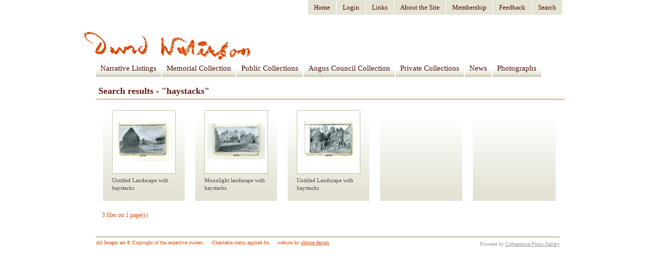

--- FILE ---
content_type: text/html; charset=utf-8
request_url: http://davidwaterson.co.uk/thumbnails.php?album=search&search=haystacks
body_size: 3548
content:

<!DOCTYPE html PUBLIC "-//W3C//DTD XHTML 1.0 Transitional//EN" "http://www.w3.org/TR/xhtml1/DTD/xhtml1-transitional.dtd">

<html xmlns="http://www.w3.org/1999/xhtml" xml:lang="en" lang="en" dir="ltr">

<head>

<meta http-equiv="Content-Type" content="text/html; charset=utf-8" />

<meta http-equiv="Pragma" content="no-cache" />

<title>davidwaterson.co.uk - Search results</title>



<link rel="stylesheet" href="themes/waterson/style.css" type="text/css" />
<script language="JavaScript" type="text/JavaScript">

<!--

function MM_findObj(n, d) { //v4.01

  var p,i,x;  if(!d) d=document; if((p=n.indexOf("?"))>0&&parent.frames.length) {

    d=parent.frames[n.substring(p+1)].document; n=n.substring(0,p);}

  if(!(x=d[n])&&d.all) x=d.all[n]; for (i=0;!x&&i<d.forms.length;i++) x=d.forms[i][n];

  for(i=0;!x&&d.layers&&i<d.layers.length;i++) x=MM_findObj(n,d.layers[i].document);

  if(!x && d.getElementById) x=d.getElementById(n); return x;

}



function MM_showHideLayers() { //v6.0

  var i,p,v,obj,args=MM_showHideLayers.arguments;

  for (i=0; i<(args.length-2); i+=3) if ((obj=MM_findObj(args[i]))!=null) { v=args[i+2];

    if (obj.style) { obj=obj.style; v=(v=='show')?'visible':(v=='hide')?'hidden':v; }

    obj.visibility=v; }

}


//-->

</script>

<!--

  SVN version info:

  Coppermine version: 1.4.25

  $Revision: 5997 $

  $LastChangedBy: gaugau $

  $Date: 2009-05-26 08:43:24 +0200 (Di, 26 Mai 2009) $

-->

<script type="text/javascript" src="scripts.js"></script>
<script type="text/javascript" src="themes/waterson/jquery.js"></script>
<script type="text/javascript" src="themes/waterson/easySlider1.5.js"></script>
	<script type="text/javascript">
		$(document).ready(function(){	
			$("#slider").easySlider({
				controlsBefore:	'<div id="controls">',
				controlsAfter:	'</div>',
				auto: true, 
				continuous: false
			});	
		});	
	</script>

<style type="text/css">
	#slider ul, #slider li {
		margin:0;
		padding:0;
		list-style:none;
		}
	#slider li { 
		width:919px;
		height:259px;
		overflow:hidden; 
		}	
	#controls{
		display:none;
		} 
</style>
</head>
<body>

<div id="wrapper">
  <div id="menu">
   	<ul>
            
         <li>
  <!-- BEGIN home -->

        <a href="index.php" title="Go to the home page">Home</a> </li><li>

  <!-- END home -->

  

  

  

  

  

  

  

  

  <!-- BEGIN login -->

        <a href="login.php?referer=thumbnails.php%3Falbum%3Dsearch%26search%3Dhaystacks" title="Log me in">Login</a> 

  <!-- END login -->

  
</li>

            


			
      		  <li><a href="/content/links/">Links</a></li>
		
      		  <li><a href="/content/about-the-site/">About the Site</a></li>
			  
      		  <li><a href="/content/membership/">Membership</a></li>
			  
			  <li><a href="/content/feedback/">Feedback</a></li>

            <!--<li><a href="index.php" title="Go to the album list">Album list</a></li>-->

            <!--<li><a href="thumbnails.php?album=lastup" title="Last uploads">Last uploads</a></li>-->

           <!-- <li><a href="thumbnails.php?album=lastcom" title="Last comments">Last comments</a></li>-->

            <!--<li><a href="thumbnails.php?album=topn" title="Most viewed">Most viewed</a></li>-->

            <!--<li><a href="thumbnails.php?album=toprated" title="Top rated">Top rated</a></li>-->

            <!--<li><a href="thumbnails.php?album=favpics" title="My Favorites">My Favorites</a></li>-->

            <li><a href="search.php" title="Search">Search</a></li>
					

    </ul>
    </div>
	<div id="header">
    	<a href="/index.php"><img src="themes/waterson/images2/david-waterson.gif" width="333" height="59" alt="davidwaterson.co.uk" /></a>
    </div>
    <div id="container">
    <div id="csstopmenu">
        <div id="siteMenu">
            <ul>
                <li><a href="/content/narrative-listings/">Narrative Listings</a>
					<ul>
                    	<li><a href="/content/narrative-listings/introduction/" title="Introduction">Introduction</a></li>
                    	<li><a href="/content/narrative-listings/david-waterson-obituary/" title="David Waterson Obituary">David Waterson Obituary</a></li>
                        <li><a href="/content/narrative-listings/biographical-sketch/" title="Biographical Sketch">Biographical Sketch</a></li>
                        <li><a href="/content/narrative-listings/presentation-speech/" title="Mrs Waterson�s Presentation Speech">Mrs Waterson's Presentation Speech</a></li>
                        <li><a href="/content/narrative-listings/anne-waterson-obituary/" title="Anne Waterson�s Obituary">Anne Waterson's Obituary</a></li>
                        <li><a href="/content/narrative-listings/chronology/" title="Chronology">Chronology</a></li>
                        <li><a href="/content/narrative-listings/family-tree/" title="Family Tree Pedigree Chart">Family Tree Pedigree Chart</a></li>
                        <li><a href="/content/narrative-listings/early-research/" title="Early Research">Early Research</a></li>
                        <li><a href="/content/narrative-listings/poems/" title="Poems">Poems</a></li>
                        <li><a href="/content/narrative-listings/further-artwork-research/" title="Further Artwork Research">Further Artwork Research</a></li>
                       </ul>
                </li>   
                <li><a href="/thumbnails.php?album=28">Memorial Collection</a></li>       
                <li><a href="/index.php?cat=3">Public Collections</a></li> 
                <li><a href="/index.php?cat=13">Angus Council Collection </a></li> 
                <li><a href="/index.php?cat=4">Private Collections</a></li>   
                <li><a href="/content/news/">News</a></li>  
                <li><a href="/index.php?cat=11">Photographs</a></li> 
            </ul>
        </div></div>
        <div id="adminMenu"></div>



<div id="CUSTOM_HEADER">

  

</div>



<div class="top_panel">

  <div class="top_panel_r">

    <div id="GAL_NAME">

      <h1></h1>

      <h3></h3>

    </div>

  </div>

</div>



<div id="GALLERY">

<!-- Start standard table title -->


<div id="pageTitle">Search results - "haystacks"</div>

<!-- Start standard table -->

<table align="center" width="919px" cellspacing="0" cellpadding="0">

  <tr>


        <td width="100%"><table width="100%" cellspacing="1" cellpadding="0" class="maintableb">




        <tr>



        <td valign="top" class="thumbnails" width ="20%" align="center">

                <table width="100%" cellpadding="0" cellspacing="0">

                        <tr>

                                <td align="center">

                                        <div class="thumbInnerB">
										
										
										<table width="100%" height="100%" cellpadding="0" cellspacing="0"><tr><td width="100%" height="100%" align="center" valign="middle">
										<a href="displayimage.php?album=search&amp;cat=0&amp;pos=0"><img src="albums/angus/Small%20Notebook%20with%20ClaspB19812/thumb_B1981_2_3.jpg" class="image" width="114" height="78" border="0" alt="B1981_2_3.jpg" title="Filename=B1981_2_3.jpg
Filesize=84KB
Dimensions=700x480
Date added=Apr 27, 2010"/></a>
										</td></tr></table>
										
										
										
										</div>

                                        <span class="thumb_title"> Untitled Landscape with haystacks</span>

                                        

                                </td>

                        </tr>

                </table>
				

        </td>



        <td valign="top" class="thumbnails" width ="20%" align="center">

                <table width="100%" cellpadding="0" cellspacing="0">

                        <tr>

                                <td align="center">

                                        <div class="thumbInnerB">
										
										
										<table width="100%" height="100%" cellpadding="0" cellspacing="0"><tr><td width="100%" height="100%" align="center" valign="middle">
										<a href="displayimage.php?album=search&amp;cat=0&amp;pos=1"><img src="albums/angus/Small%20Notebook%20with%20ClaspB19812/thumb_B1981_2_5.jpg" class="image" width="114" height="71" border="0" alt="B1981_2_5.jpg" title="Filename=B1981_2_5.jpg
Filesize=92KB
Dimensions=700x438
Date added=Apr 27, 2010"/></a>
										</td></tr></table>
										
										
										
										</div>

                                        <span class="thumb_title">Moonlight landscape with haystacks</span>

                                        

                                </td>

                        </tr>

                </table>
				

        </td>



        <td valign="top" class="thumbnails" width ="20%" align="center">

                <table width="100%" cellpadding="0" cellspacing="0">

                        <tr>

                                <td align="center">

                                        <div class="thumbInnerB">
										
										
										<table width="100%" height="100%" cellpadding="0" cellspacing="0"><tr><td width="100%" height="100%" align="center" valign="middle">
										<a href="displayimage.php?album=search&amp;cat=0&amp;pos=2"><img src="albums/angus/Small%20Notebook%20with%20ClaspB19812/thumb_B1981_2_4.jpg" class="image" width="114" height="81" border="0" alt="B1981_2_4.jpg" title="Filename=B1981_2_4.jpg
Filesize=103KB
Dimensions=700x498
Date added=Apr 27, 2010"/></a>
										</td></tr></table>
										
										
										
										</div>

                                        <span class="thumb_title">Untitled Landscape with haystacks</span>

                                        

                                </td>

                        </tr>

                </table>
				

        </td>



                <td valign="top" class="thumbnails" align="center">&nbsp;</td>



                <td valign="top" class="thumbnails" align="center">&nbsp;</td>



        </tr>



        <tr>

                <td colspan="5" style="padding: 0px;">

                        <table width="100%" cellspacing="0" cellpadding="0">

                                <tr>

                                       <td width="100%" align="left" valign="middle" class="tableh1_compactB" style="white-space: nowrap"><b>3 files on 1 page(s)</b></td>


                                </tr>

                        </table>

                </td>

        </tr>


        </table>

   </td>

  </tr>

</table>

<!-- End standard table -->




        <img src="images/spacer.gif" width="1" height="7" border="" alt="" /><br />

<div class="footer" align="center" style="padding-top: 10px;">Powered by <a href="http://coppermine-gallery.net/" title="Coppermine Photo Gallery" rel="external">Coppermine Photo Gallery</a></div>

<div class="sitefooter"><p>All Images are &copy; Copyright of the respective owners. &nbsp; &nbsp; Charitable status applied for. &nbsp; &nbsp; website by <a href="http://www.ubique-design.co.uk">ubique design</a></p>
</div></div>





<div id="SELECT_LISTS">
  
  
</div>

<div id="SELECT_FLAGS">
  
</div>

    </div>
<div id="CUSTOM_FOOTER">
   
</div>

<div id="VANITY">
   
</div>

</div>
<script type="text/javascript">
var gaJsHost = (("https:" == document.location.protocol) ? "https://ssl." : "http://www.");
document.write(unescape("%3Cscript src='" + gaJsHost + "google-analytics.com/ga.js' type='text/javascript'%3E%3C/script%3E"));
</script>
<script type="text/javascript">
try {
var pageTracker = _gat._getTracker("UA-15776056-1");
pageTracker._trackPageview();
} catch(err) {}</script>
<!--Coppermine Photo Gallery 1.4.25 (stable)-->
</body>

</html>



--- FILE ---
content_type: text/css
request_url: http://davidwaterson.co.uk/themes/waterson/style.css
body_size: 3266
content:
@charset "utf-8";
/* CSS Document */


body {
	font-family: Georgia, "Times New Roman", Times, serif;
	font-size: 62.5%;
	text-align: center;
	margin: 0px;
	padding: 0px;
}
img {
	border:none;
}

#wrapper {
	width: 950px;
	margin: auto;
	text-align: left;
}

#container {
	padding-left: 25px;
}

#menu {
	clear: both;
}

#menu ul {
	list-style-type: none;
	clear: left;
	float: right;
	margin: 0px;
	padding: 0px;
}

#menu li {
	clear: right;
	float: left;
}

#menu a {
	background-color: #e4e3d4;
	padding-top: 8px;
	padding-right: 12px;
	padding-bottom: 6px;
	padding-left: 12px;
	display: block;
	color: #4b0900;
	text-decoration: none;
	font-size: 1.25em;
	margin-right: 1px;
	border-bottom-width: 1px;
	border-bottom-style: solid;
	border-bottom-color: #FFF;
}

#menu a:hover {
	border-bottom-color: #d84700;
}

#siteMenu {
	clear:both;
	background-color: #FFF;
}

#siteMenu ul {
	margin: 0px;
	padding: 0px;
	list-style-type: none;
}

#siteMenu li {
	clear: right;
	float: left;
}

#siteMenu a {
	font-size: 1.5em;
	color: #4b0900;
	text-decoration: none;
	display: block;
	padding-top: 6px;
	padding-right: 9px;
	padding-bottom: 8px;
	padding-left: 9px;
	margin-right: 2px;
	margin-bottom: 0px;
	background-image: url(images2/siteMenu_bg.gif);
	background-repeat: repeat-x;
	background-position: center bottom;
	background-color: #FFF;
}

#siteMenu a:hover {
	color: #ca4302;
	background-image: url(images2/siteMenu_bgOver.gif);
}
















#siteMenu li li a:hover {
	background-image: none;
	background-color: #4b0900;
	color: #e4e3d4;
}

#siteMenu ul ul {
	display: none;
	position: absolute;
	z-index: 1000000;
	width: 250px;
	padding: 0px;
	margin-top: 0px;
	margin-right: 0px;
	margin-bottom: 0px;
	margin-left: 0px;
}

#siteMenu ul ul li {
	display: block;
	margin: 0px;
	padding: 0px;
	background-image: none;
	clear: none;
	float: none;
}

#siteMenu ul ul li a {
	margin: 0px;
	height: auto;
	background-image: url(none);
	background-color: #d84700;
	color: #FFF;
	display: block;
	width: 230px;
	height: auto;
	white-space:normal;
	background-repeat: repeat;
	font-weight: normal;
	font-size: 1.2em;
	padding-top: 5px;
	padding-right: 10px;
	padding-bottom: 5px;
	padding-left: 10px;
}

#siteMenu ul ul ul {
	display: block;
	position: static;
	margin: 0px;
	padding: 0px;
	clear: none;
	float: none;
}

#siteMenu ul ul ul li a {
	font-size: 1.1em;
	font-weight: normal;
	padding-left: 30px;
	width: 210px;
	height: auto;
	white-space:normal;
}

	ul ul, li:hover ul ul {
		display:none;
	}

	li:hover ul, li:hover li:hover ul {
		display:block;
	}
	

body #csstopmenu #siteMenu ul li:hover ul, 
body #csstopmenu #siteMenu ul li.over ul
{
	display: block;
}

#header {
	clear: both;
}

#header img {
	padding-top: 32px;
}

#adminMenu {
	clear: both;
}

#adminMenu a {
	background-color: #5d1a11;
	display: block;
	margin: 0px;
	padding-top: 3px;
	padding-right: 11px;
	padding-bottom: 3px;
	padding-left: 10px;
	color: #FFF;
	text-decoration: none;
	font-family: Arial, Helvetica, sans-serif;
	font-size: 1.1em;
}

#adminMenu a:hover {
	background-color: #d84700;
}


#adminMenu div {
	text-align: left;
	background-color: #5d1a11;
	width: 919px;
}

#slider {
	margin-top: 25px;
	background-color: #d94d09;
	width: 920px;
	height: 259px;
	padding: 0px;
	clear: both;
}

#slider ul {
	margin: 0px;
	padding: 0px;
	list-style-type: none;
}

#slider li {
	margin: 0px;
	padding: 0px;
}

#slider img {
	display: block;
	clear: right;
	float: left;
	border-right-width: 3px;
	border-right-style: solid;
	border-right-color: #FFF;
	margin-right: 15px;
}

#slider a {
	color: #5d1a11;
	text-decoration: none;
	background-color: #FFF;
	display: inline-block;
	padding-top: 4px;
	padding-right: 8px;
	padding-bottom: 4px;
	padding-left: 8px;
	background-image: url(images2/siteMenu_bg.gif);
	background-repeat: repeat-x;
	background-position: center bottom;
}

#slider .sliderText {
	color: #FFF;
	font-size: 1.1em;
	font-family: Arial, Helvetica, sans-serif;
	padding-top: 15px;
	padding-right: 30px;
}

#slider .sliderText strong {
	font-family: Georgia, "Times New Roman", Times, serif;
	font-size: 1.6em;
	display: block;
	padding-bottom: 6px;
}

#intro {
	background-color: #e4e3d4;
	width: 616px;
	padding-top: 25px;
	padding-right: 35px;
	padding-bottom: 15px;
	padding-left: 35px;
	border-top-width: 1px;
	border-top-style: solid;
	border-top-color: #FFF;
	float:left;
	clear:right;
	margin-right: 3px;
	height: 200px;
}

#intro h1 {
	font-size: 2.2em;
	color: #5d1a11;
	font-weight: normal;
	margin: 0px;
	padding-top: 0px;
	padding-right: 0px;
	padding-bottom: 6px;
	padding-left: 0px;
}

#intro h1 .smaller {
	font-size: 60%;
}

#intro h1 .smaller strong  {
	padding-right: 25px;
	padding-left: 2px;
}

#intro p {
	font-size: 1.4em;
	line-height: 150%;
	margin: 0px;
	padding: 0px;
}

#intro p a {
	color: #FFF;
	background-color: #afad88;
	font-size: 0.8em;
	display: inline-block;
	padding-top: 0px;
	padding-right: 8px;
	padding-bottom: 0px;
	padding-left: 8px;
	text-decoration: none;
	margin-top: 8px;
	margin-bottom: 0px;
	font-family: Arial, Helvetica, sans-serif;
}

#intro p a:hover {
	background-color: #d94d09;
}


#subPromo {
	border-top-width: 1px;
	border-top-style: solid;
	border-top-color: #FFF;
	float:left;
	clear:right;
	background-color: #afad88;
	min-height: 240px;
	width: 230px;
}

#subPromo p {
	line-height: 150%;
	color: #FFF;
	padding-top: 60px;
	padding-right: 20px;
	padding-left: 20px;
	font-size: 1.1em;
	margin: 0px;
}

#homePromo {
	clear:both;
}

.footer {
	width: 919px;
	color: #999;
	background-image: url(images2/bg_footer.gif);
	background-repeat: repeat-x;
	background-position: center top;
	clear: both;
	margin-top: 26px;
	text-align: right;
}

.footer a {
	color: #999;
}

.sitefooter {
	width: 919px;
	color: #d94d09;
	clear: both;
	text-align: left;
	margin-top: -14px;
	padding: 0px;
	margin-right: 0px;
	margin-bottom: 0px;
	margin-left: 0px;
}

.sitefooter p {
	margin: 0px;
	padding: 0px;
}

.sitefooter a {
	color: #d94d09;
}

#pageTitle {
	background-color:#FFF;
	color: #5d1a11;
	width:919px;
	border-bottom-width: 1px;
	border-bottom-style: solid;
	border-bottom-color: #d94d09;
	font-size: 1.8em;
	font-weight: bold;
	margin: 0px;
	padding: 5px;
}

#pageTitle td.statlink {
}

#GALLERY .thumbnails {
	background-image: url(images2/bg_thumb.jpg);
	background-repeat: repeat-x;
	background-position: center bottom;
	border-top-width: 20px;
	border-right-width: 10px;
	border-bottom-width: 20px;
	border-left-width: 10px;
	border-top-style: solid;
	border-right-style: solid;
	border-bottom-style: solid;
	border-left-style: solid;
	border-top-color: #FFF;
	border-right-color: #FFF;
	border-bottom-color: #FFF;
	border-left-color: #FFF;
	height: 180px;
	overflow: visible;
}

body #GALLERY .thumbnails .thumbInner {
	height: 131px;
	width: 124px;
	text-align: center;
	vertical-align: middle;
	display:block;
	background-image: url(images2/collections_bgnd.gif);
	background-position: center center;
	margin: 0px;
	padding-top: 13px;
	padding-right: 6px;
	padding-bottom: 0px;
	padding-left: 0px;
}

body #GALLERY .thumbnails .thumbInnerB {
	border: 1px solid #c4c2a4;
	background-color: #FFF;
	height: 120px;
	width: 120px;
	text-align: center;
	vertical-align: middle;
	display:block;
	padding: 2px;
}


#GALLERY .thumbnails table span,
.alblink
{
	font-size: 1.1em;
	color: #4B4B4B;
	text-align: left;
	float: left;
	padding-left: 18px;
	padding-top: 6px;
	padding-right: 18px;
	line-height: 140%;
	clear: both;
}


ul.albumAdmin {
	list-style-type: none;
	margin: 0px;
	clear: both;
	padding-top: 0px;
	padding-right: 0px;
	padding-bottom: 0px;
	padding-left: 20px;
}

ul.albumAdmin li {
	margin: 0px;
	padding: 0px;
	clear: right;
	float: left;
}

.albdesc {
	clear:both;
	text-align: left;
	float: left;
	padding-left: 18px;
	width:100%;
}

.albdesc p {
	margin: 0px;
	padding-top: 0px;
	padding-right: 0px;
	padding-bottom: 4px;
	padding-left: 0px;
	color: #B1B1B1;
	clear:both;
}

ul.albumAdmin li a.adm_menu {
	text-transform: lowercase;
	display: block;
	color: #FFF;
	background-color: #5d1a11;
	padding: 2px;
	margin-right: 1px;
	text-decoration: none;
}



.sortorder_options {
	font-size: 0.62em;
	font-weight: normal;
	text-transform: none;
	white-space: nowrap;
	font-family: Arial, Helvetica, sans-serif;
	color: #a08771;
}

.sortorder_options a {
	color: #d94d09;	
}

.maintable .display_media .imageborder {
	height:420px;
	width: 420px;
	text-align: center;
	vertical-align: middle;
}

a.navmenu {
	text-transform: lowercase;
	color: #ca4302;
	text-decoration: none;
	font-size: 1.2em;
}


.tableh1_compactB {
	font-size: 1.2em;
}

.tableh1_compactB b {
	font-weight: normal;
	color: #d94d09;
	padding-left: 8px;
}

.tableb_compactB {
	font-size: 1.2em;
	font-weight: normal;
	color: #a08771;
	padding-right: 5px;
}

.tableb_compactB b {
	font-weight: normal;
	font-family: Arial, Helvetica, sans-serif;
}

.navmenu a {
	color: #d94d09;
	font-weight: normal;
	font-size: 1.2em;
	font-family: Arial, Helvetica, sans-serif;
}

.navmenu a b {
	font-weight: normal;
	padding-right: 5px;
}

#imageMenu {
	border-bottom-width: 1px;
	border-bottom-style: solid;
	border-bottom-color: #da4f0b;
	width: 890px;
	padding-left: 20px;
}

#imageMenu img {
	padding-right: 4px;
}

#imageMenu .col1 {
	clear: right;
	float: left;
	width: 130px;
}

#imageMenu .col2 {
	clear: right;
	float: left;
	width: 140px;
	text-align: center;
	font-size: 1.1em;
	text-transform: lowercase;
	color: #da4f0b;
}

#imageMenu .col3 {
	clear: right;
	float: left;
	width: 130px;
	text-align: right;
}

#interPage {
	width: 915px;
	clear: both;
	min-height: 420px;
}

#interImage {
	width: 475px;
	clear: right;
	float: left;
}

#interImage table {
	background-image: url(images2/bg_bigimage.jpg);
	background-repeat: repeat-x;
	background-position: center bottom;
	width: 420px;
	text-align: center;
	vertical-align: middle;
	clear:both;
}

#interImage table td {
	padding: 12px;
}

#interImage table td a {
	display:block;
	z-index:9;
	position:relative;
}

#interDesc {
	clear: right;
	float: left;
}


body #interDesc h1 {
	color:#5d1a11;
	font-size:1.8em;
	padding-top: 8px;
	padding-bottom: 0px;
	margin: 0px;
}

body #interDesc p {
	font-size:1.2em;
	color: #666;
	margin: 0px;
	padding-top: 8px;
	padding-right: 0px;
	padding-bottom: 0px;
	padding-left: 0px;
}

body #interDesc div {
	min-height:130px;
}



#picinfo {
	clear: none;
	float: left;
	position: absolute;
	padding-left: 479px;
	margin-top: -330px;
}

#picinfo .maintable .tableh2_compact {
	padding-bottom: 8px;
}

#picinfo .maintable .tableh2_compact b {
	color:#5d1a11;
	font-size: 1.3em;
	font-weight: normal;
}

#picinfo .maintable .tableb_compact {
	border-bottom-width: 1px;
	border-bottom-style: dotted;
	border-bottom-color: #cccab0;
	padding-top: 5px;
	padding-bottom: 5px;
}

#picinfo .maintable .tableb_compact .alblink {
	margin: 0px;
	padding: 0px;
}

#picinfo .maintable .tableb_compact a {
	margin: 0px;
	padding: 0px;
	color: #5d1a11;
}

#picinfo .maintable .tableb_compact .heading {
	color: #d84700;
	font-family: Arial, Helvetica, sans-serif;
}

#keywordlist table .maintableb .tableb a {
	font-size: 1.2em;
	padding-right: 5px;
	padding-left: 5px;
	line-height: 180%;
	text-decoration: none;
	color: #a08771;
}

#keywordlist table .maintableb .tableb {
	color: #999;
	text-align: justify;
}

#keywordlist table .maintableb .tableb a:hover {
	color: #5d1a11;
}

table .maintableb .tableb .bigsearchinput {
	margin-top: 15px;
	font-family: Georgia, "Times New Roman", Times, serif;
	color: #5d1a11;
	background-color: #e4e3d4;
	font-size: 1.4em;
	border-top-style: none;
	border-right-style: none;
	border-bottom-style: none;
	border-left-style: none;
	padding: 4px;
	font-weight: bold;
	margin-right: 0px;
	margin-bottom: 15px;
	margin-left: 0px;
}

table .maintableb .tableb table .textinput {
	margin-top: 0px;
}

table .maintableb .tableb .button {
	margin-top: 15px;
	color: #FFF;
	background-color: #d94d09;
	border-top-style: none;
	border-right-style: none;
	border-bottom-style: none;
	border-left-style: none;
	font-family: Georgia, "Times New Roman", Times, serif;
	font-weight: bold;
	margin-right: 0px;
	margin-bottom: 15px;
	margin-left: 0px;
	padding-top: 2px;
	padding-right: 2px;
	padding-bottom: 3px;
	padding-left: 2px;
}

form {
	margin: 0px;
	padding: 0px;
}

.searchin td {
	width:100px;
	font-size: 1.1em;
	color: #5d1a11;
	font-family: Georgia, "Times New Roman", Times, serif;
	border-bottom-width: 1px;
	border-bottom-style: dotted;
	border-bottom-color: #CCC;
	height:45px;
}

table.searchin {
	border-top-width: 1px;
	border-top-style: dotted;
	border-top-color: #CCC;

}

.searchinB td {
	width:200px;
	font-size: 1.1em;
	color: #5d1a11;
	font-family: Georgia, "Times New Roman", Times, serif;
	border-bottom-width: 1px;
	border-bottom-style: dotted;
	border-bottom-color: #CCC;
	height:45px;
	text-align: left;
}

.searchin td.formtitle,
.searchinB td.formtitle
{
	color: #d94d09;
	width:60px;
	font-size: 1.1em;
	font-family: Arial, Helvetica, sans-serif;
}

.searchin td.clearwidth,
.searchinB td.clearwidth
{
	width:auto;
}

.searchin td input {
	margin-left: 0px;
	margin-right: 4px;
	padding: 0px;
	margin-top: 0px;
	margin-bottom: 0px;
}

#interImage a.admin_menu {
	clear:both;
	color: #FFF;
	background-color: #000;
	margin: 1px;
	padding: 3px;
	text-decoration: none;
}
